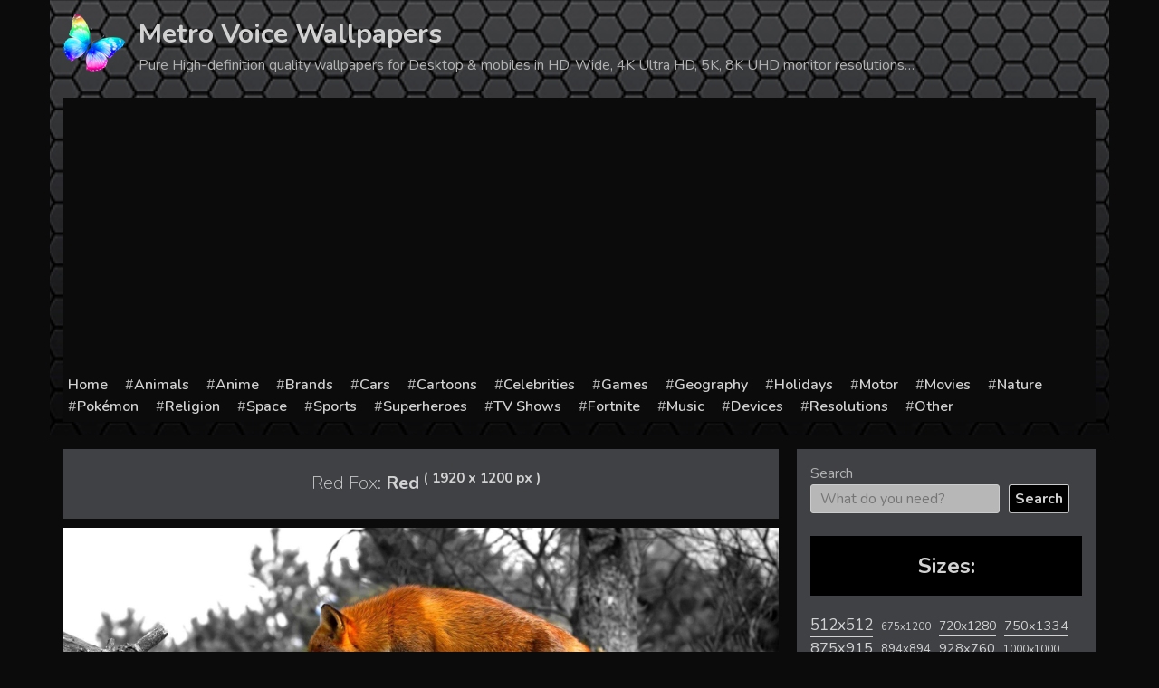

--- FILE ---
content_type: text/html; charset=UTF-8
request_url: https://metrovoice.net/animals/red-fox/12163/red-9/
body_size: 22092
content:
<!doctype html>
<html lang="en-US">
<head>
	<meta charset="UTF-8">
	<meta name="viewport" content="width=device-width, initial-scale=1">
	<link rel="profile" href="https://gmpg.org/xfn/11">
			
		<meta name="description" content="Red Backgrounds with 1920x1200 resolution for personal use available. WM-12163 is the search number for these image" />
		
		<title>  Red</title>
	<meta name='robots' content='max-image-preview:large' />
<link rel='dns-prefetch' href='//static.addtoany.com' />
<link rel="alternate" type="application/rss+xml" title="Metro Voice Wallpapers &raquo; Feed" href="https://metrovoice.net/feed/" />
<link rel="alternate" type="application/rss+xml" title="Metro Voice Wallpapers &raquo; Comments Feed" href="https://metrovoice.net/comments/feed/" />
<link rel="alternate" type="application/rss+xml" title="Metro Voice Wallpapers &raquo; Red Comments Feed" href="https://metrovoice.net/animals/red-fox/12163/red-9/feed/" />
<link rel="alternate" title="oEmbed (JSON)" type="application/json+oembed" href="https://metrovoice.net/wp-json/oembed/1.0/embed?url=https%3A%2F%2Fmetrovoice.net%2Fanimals%2Fred-fox%2F12163%2Fred-9%2F" />
<link rel="alternate" title="oEmbed (XML)" type="text/xml+oembed" href="https://metrovoice.net/wp-json/oembed/1.0/embed?url=https%3A%2F%2Fmetrovoice.net%2Fanimals%2Fred-fox%2F12163%2Fred-9%2F&#038;format=xml" />
<style id='wp-img-auto-sizes-contain-inline-css' type='text/css'>
img:is([sizes=auto i],[sizes^="auto," i]){contain-intrinsic-size:3000px 1500px}
/*# sourceURL=wp-img-auto-sizes-contain-inline-css */
</style>
<style id='wp-emoji-styles-inline-css' type='text/css'>

	img.wp-smiley, img.emoji {
		display: inline !important;
		border: none !important;
		box-shadow: none !important;
		height: 1em !important;
		width: 1em !important;
		margin: 0 0.07em !important;
		vertical-align: -0.1em !important;
		background: none !important;
		padding: 0 !important;
	}
/*# sourceURL=wp-emoji-styles-inline-css */
</style>
<style id='wp-block-library-inline-css' type='text/css'>
:root{--wp-block-synced-color:#7a00df;--wp-block-synced-color--rgb:122,0,223;--wp-bound-block-color:var(--wp-block-synced-color);--wp-editor-canvas-background:#ddd;--wp-admin-theme-color:#007cba;--wp-admin-theme-color--rgb:0,124,186;--wp-admin-theme-color-darker-10:#006ba1;--wp-admin-theme-color-darker-10--rgb:0,107,160.5;--wp-admin-theme-color-darker-20:#005a87;--wp-admin-theme-color-darker-20--rgb:0,90,135;--wp-admin-border-width-focus:2px}@media (min-resolution:192dpi){:root{--wp-admin-border-width-focus:1.5px}}.wp-element-button{cursor:pointer}:root .has-very-light-gray-background-color{background-color:#eee}:root .has-very-dark-gray-background-color{background-color:#313131}:root .has-very-light-gray-color{color:#eee}:root .has-very-dark-gray-color{color:#313131}:root .has-vivid-green-cyan-to-vivid-cyan-blue-gradient-background{background:linear-gradient(135deg,#00d084,#0693e3)}:root .has-purple-crush-gradient-background{background:linear-gradient(135deg,#34e2e4,#4721fb 50%,#ab1dfe)}:root .has-hazy-dawn-gradient-background{background:linear-gradient(135deg,#faaca8,#dad0ec)}:root .has-subdued-olive-gradient-background{background:linear-gradient(135deg,#fafae1,#67a671)}:root .has-atomic-cream-gradient-background{background:linear-gradient(135deg,#fdd79a,#004a59)}:root .has-nightshade-gradient-background{background:linear-gradient(135deg,#330968,#31cdcf)}:root .has-midnight-gradient-background{background:linear-gradient(135deg,#020381,#2874fc)}:root{--wp--preset--font-size--normal:16px;--wp--preset--font-size--huge:42px}.has-regular-font-size{font-size:1em}.has-larger-font-size{font-size:2.625em}.has-normal-font-size{font-size:var(--wp--preset--font-size--normal)}.has-huge-font-size{font-size:var(--wp--preset--font-size--huge)}.has-text-align-center{text-align:center}.has-text-align-left{text-align:left}.has-text-align-right{text-align:right}.has-fit-text{white-space:nowrap!important}#end-resizable-editor-section{display:none}.aligncenter{clear:both}.items-justified-left{justify-content:flex-start}.items-justified-center{justify-content:center}.items-justified-right{justify-content:flex-end}.items-justified-space-between{justify-content:space-between}.screen-reader-text{border:0;clip-path:inset(50%);height:1px;margin:-1px;overflow:hidden;padding:0;position:absolute;width:1px;word-wrap:normal!important}.screen-reader-text:focus{background-color:#ddd;clip-path:none;color:#444;display:block;font-size:1em;height:auto;left:5px;line-height:normal;padding:15px 23px 14px;text-decoration:none;top:5px;width:auto;z-index:100000}html :where(.has-border-color){border-style:solid}html :where([style*=border-top-color]){border-top-style:solid}html :where([style*=border-right-color]){border-right-style:solid}html :where([style*=border-bottom-color]){border-bottom-style:solid}html :where([style*=border-left-color]){border-left-style:solid}html :where([style*=border-width]){border-style:solid}html :where([style*=border-top-width]){border-top-style:solid}html :where([style*=border-right-width]){border-right-style:solid}html :where([style*=border-bottom-width]){border-bottom-style:solid}html :where([style*=border-left-width]){border-left-style:solid}html :where(img[class*=wp-image-]){height:auto;max-width:100%}:where(figure){margin:0 0 1em}html :where(.is-position-sticky){--wp-admin--admin-bar--position-offset:var(--wp-admin--admin-bar--height,0px)}@media screen and (max-width:600px){html :where(.is-position-sticky){--wp-admin--admin-bar--position-offset:0px}}

/*# sourceURL=wp-block-library-inline-css */
</style><style id='wp-block-search-inline-css' type='text/css'>
.wp-block-search__button{margin-left:10px;word-break:normal}.wp-block-search__button.has-icon{line-height:0}.wp-block-search__button svg{height:1.25em;min-height:24px;min-width:24px;width:1.25em;fill:currentColor;vertical-align:text-bottom}:where(.wp-block-search__button){border:1px solid #ccc;padding:6px 10px}.wp-block-search__inside-wrapper{display:flex;flex:auto;flex-wrap:nowrap;max-width:100%}.wp-block-search__label{width:100%}.wp-block-search.wp-block-search__button-only .wp-block-search__button{box-sizing:border-box;display:flex;flex-shrink:0;justify-content:center;margin-left:0;max-width:100%}.wp-block-search.wp-block-search__button-only .wp-block-search__inside-wrapper{min-width:0!important;transition-property:width}.wp-block-search.wp-block-search__button-only .wp-block-search__input{flex-basis:100%;transition-duration:.3s}.wp-block-search.wp-block-search__button-only.wp-block-search__searchfield-hidden,.wp-block-search.wp-block-search__button-only.wp-block-search__searchfield-hidden .wp-block-search__inside-wrapper{overflow:hidden}.wp-block-search.wp-block-search__button-only.wp-block-search__searchfield-hidden .wp-block-search__input{border-left-width:0!important;border-right-width:0!important;flex-basis:0;flex-grow:0;margin:0;min-width:0!important;padding-left:0!important;padding-right:0!important;width:0!important}:where(.wp-block-search__input){appearance:none;border:1px solid #949494;flex-grow:1;font-family:inherit;font-size:inherit;font-style:inherit;font-weight:inherit;letter-spacing:inherit;line-height:inherit;margin-left:0;margin-right:0;min-width:3rem;padding:8px;text-decoration:unset!important;text-transform:inherit}:where(.wp-block-search__button-inside .wp-block-search__inside-wrapper){background-color:#fff;border:1px solid #949494;box-sizing:border-box;padding:4px}:where(.wp-block-search__button-inside .wp-block-search__inside-wrapper) .wp-block-search__input{border:none;border-radius:0;padding:0 4px}:where(.wp-block-search__button-inside .wp-block-search__inside-wrapper) .wp-block-search__input:focus{outline:none}:where(.wp-block-search__button-inside .wp-block-search__inside-wrapper) :where(.wp-block-search__button){padding:4px 8px}.wp-block-search.aligncenter .wp-block-search__inside-wrapper{margin:auto}.wp-block[data-align=right] .wp-block-search.wp-block-search__button-only .wp-block-search__inside-wrapper{float:right}
/*# sourceURL=https://metrovoice.net/wp-includes/blocks/search/style.min.css */
</style>
<style id='wp-block-tag-cloud-inline-css' type='text/css'>
.wp-block-tag-cloud{box-sizing:border-box}.wp-block-tag-cloud.aligncenter{justify-content:center;text-align:center}.wp-block-tag-cloud a{display:inline-block;margin-right:5px}.wp-block-tag-cloud span{display:inline-block;margin-left:5px;text-decoration:none}:root :where(.wp-block-tag-cloud.is-style-outline){display:flex;flex-wrap:wrap;gap:1ch}:root :where(.wp-block-tag-cloud.is-style-outline a){border:1px solid;font-size:unset!important;margin-right:0;padding:1ch 2ch;text-decoration:none!important}
/*# sourceURL=https://metrovoice.net/wp-includes/blocks/tag-cloud/style.min.css */
</style>
<style id='global-styles-inline-css' type='text/css'>
:root{--wp--preset--aspect-ratio--square: 1;--wp--preset--aspect-ratio--4-3: 4/3;--wp--preset--aspect-ratio--3-4: 3/4;--wp--preset--aspect-ratio--3-2: 3/2;--wp--preset--aspect-ratio--2-3: 2/3;--wp--preset--aspect-ratio--16-9: 16/9;--wp--preset--aspect-ratio--9-16: 9/16;--wp--preset--color--black: #000000;--wp--preset--color--cyan-bluish-gray: #abb8c3;--wp--preset--color--white: #ffffff;--wp--preset--color--pale-pink: #f78da7;--wp--preset--color--vivid-red: #cf2e2e;--wp--preset--color--luminous-vivid-orange: #ff6900;--wp--preset--color--luminous-vivid-amber: #fcb900;--wp--preset--color--light-green-cyan: #7bdcb5;--wp--preset--color--vivid-green-cyan: #00d084;--wp--preset--color--pale-cyan-blue: #8ed1fc;--wp--preset--color--vivid-cyan-blue: #0693e3;--wp--preset--color--vivid-purple: #9b51e0;--wp--preset--gradient--vivid-cyan-blue-to-vivid-purple: linear-gradient(135deg,rgb(6,147,227) 0%,rgb(155,81,224) 100%);--wp--preset--gradient--light-green-cyan-to-vivid-green-cyan: linear-gradient(135deg,rgb(122,220,180) 0%,rgb(0,208,130) 100%);--wp--preset--gradient--luminous-vivid-amber-to-luminous-vivid-orange: linear-gradient(135deg,rgb(252,185,0) 0%,rgb(255,105,0) 100%);--wp--preset--gradient--luminous-vivid-orange-to-vivid-red: linear-gradient(135deg,rgb(255,105,0) 0%,rgb(207,46,46) 100%);--wp--preset--gradient--very-light-gray-to-cyan-bluish-gray: linear-gradient(135deg,rgb(238,238,238) 0%,rgb(169,184,195) 100%);--wp--preset--gradient--cool-to-warm-spectrum: linear-gradient(135deg,rgb(74,234,220) 0%,rgb(151,120,209) 20%,rgb(207,42,186) 40%,rgb(238,44,130) 60%,rgb(251,105,98) 80%,rgb(254,248,76) 100%);--wp--preset--gradient--blush-light-purple: linear-gradient(135deg,rgb(255,206,236) 0%,rgb(152,150,240) 100%);--wp--preset--gradient--blush-bordeaux: linear-gradient(135deg,rgb(254,205,165) 0%,rgb(254,45,45) 50%,rgb(107,0,62) 100%);--wp--preset--gradient--luminous-dusk: linear-gradient(135deg,rgb(255,203,112) 0%,rgb(199,81,192) 50%,rgb(65,88,208) 100%);--wp--preset--gradient--pale-ocean: linear-gradient(135deg,rgb(255,245,203) 0%,rgb(182,227,212) 50%,rgb(51,167,181) 100%);--wp--preset--gradient--electric-grass: linear-gradient(135deg,rgb(202,248,128) 0%,rgb(113,206,126) 100%);--wp--preset--gradient--midnight: linear-gradient(135deg,rgb(2,3,129) 0%,rgb(40,116,252) 100%);--wp--preset--font-size--small: 13px;--wp--preset--font-size--medium: 20px;--wp--preset--font-size--large: 36px;--wp--preset--font-size--x-large: 42px;--wp--preset--spacing--20: 0.44rem;--wp--preset--spacing--30: 0.67rem;--wp--preset--spacing--40: 1rem;--wp--preset--spacing--50: 1.5rem;--wp--preset--spacing--60: 2.25rem;--wp--preset--spacing--70: 3.38rem;--wp--preset--spacing--80: 5.06rem;--wp--preset--shadow--natural: 6px 6px 9px rgba(0, 0, 0, 0.2);--wp--preset--shadow--deep: 12px 12px 50px rgba(0, 0, 0, 0.4);--wp--preset--shadow--sharp: 6px 6px 0px rgba(0, 0, 0, 0.2);--wp--preset--shadow--outlined: 6px 6px 0px -3px rgb(255, 255, 255), 6px 6px rgb(0, 0, 0);--wp--preset--shadow--crisp: 6px 6px 0px rgb(0, 0, 0);}:where(.is-layout-flex){gap: 0.5em;}:where(.is-layout-grid){gap: 0.5em;}body .is-layout-flex{display: flex;}.is-layout-flex{flex-wrap: wrap;align-items: center;}.is-layout-flex > :is(*, div){margin: 0;}body .is-layout-grid{display: grid;}.is-layout-grid > :is(*, div){margin: 0;}:where(.wp-block-columns.is-layout-flex){gap: 2em;}:where(.wp-block-columns.is-layout-grid){gap: 2em;}:where(.wp-block-post-template.is-layout-flex){gap: 1.25em;}:where(.wp-block-post-template.is-layout-grid){gap: 1.25em;}.has-black-color{color: var(--wp--preset--color--black) !important;}.has-cyan-bluish-gray-color{color: var(--wp--preset--color--cyan-bluish-gray) !important;}.has-white-color{color: var(--wp--preset--color--white) !important;}.has-pale-pink-color{color: var(--wp--preset--color--pale-pink) !important;}.has-vivid-red-color{color: var(--wp--preset--color--vivid-red) !important;}.has-luminous-vivid-orange-color{color: var(--wp--preset--color--luminous-vivid-orange) !important;}.has-luminous-vivid-amber-color{color: var(--wp--preset--color--luminous-vivid-amber) !important;}.has-light-green-cyan-color{color: var(--wp--preset--color--light-green-cyan) !important;}.has-vivid-green-cyan-color{color: var(--wp--preset--color--vivid-green-cyan) !important;}.has-pale-cyan-blue-color{color: var(--wp--preset--color--pale-cyan-blue) !important;}.has-vivid-cyan-blue-color{color: var(--wp--preset--color--vivid-cyan-blue) !important;}.has-vivid-purple-color{color: var(--wp--preset--color--vivid-purple) !important;}.has-black-background-color{background-color: var(--wp--preset--color--black) !important;}.has-cyan-bluish-gray-background-color{background-color: var(--wp--preset--color--cyan-bluish-gray) !important;}.has-white-background-color{background-color: var(--wp--preset--color--white) !important;}.has-pale-pink-background-color{background-color: var(--wp--preset--color--pale-pink) !important;}.has-vivid-red-background-color{background-color: var(--wp--preset--color--vivid-red) !important;}.has-luminous-vivid-orange-background-color{background-color: var(--wp--preset--color--luminous-vivid-orange) !important;}.has-luminous-vivid-amber-background-color{background-color: var(--wp--preset--color--luminous-vivid-amber) !important;}.has-light-green-cyan-background-color{background-color: var(--wp--preset--color--light-green-cyan) !important;}.has-vivid-green-cyan-background-color{background-color: var(--wp--preset--color--vivid-green-cyan) !important;}.has-pale-cyan-blue-background-color{background-color: var(--wp--preset--color--pale-cyan-blue) !important;}.has-vivid-cyan-blue-background-color{background-color: var(--wp--preset--color--vivid-cyan-blue) !important;}.has-vivid-purple-background-color{background-color: var(--wp--preset--color--vivid-purple) !important;}.has-black-border-color{border-color: var(--wp--preset--color--black) !important;}.has-cyan-bluish-gray-border-color{border-color: var(--wp--preset--color--cyan-bluish-gray) !important;}.has-white-border-color{border-color: var(--wp--preset--color--white) !important;}.has-pale-pink-border-color{border-color: var(--wp--preset--color--pale-pink) !important;}.has-vivid-red-border-color{border-color: var(--wp--preset--color--vivid-red) !important;}.has-luminous-vivid-orange-border-color{border-color: var(--wp--preset--color--luminous-vivid-orange) !important;}.has-luminous-vivid-amber-border-color{border-color: var(--wp--preset--color--luminous-vivid-amber) !important;}.has-light-green-cyan-border-color{border-color: var(--wp--preset--color--light-green-cyan) !important;}.has-vivid-green-cyan-border-color{border-color: var(--wp--preset--color--vivid-green-cyan) !important;}.has-pale-cyan-blue-border-color{border-color: var(--wp--preset--color--pale-cyan-blue) !important;}.has-vivid-cyan-blue-border-color{border-color: var(--wp--preset--color--vivid-cyan-blue) !important;}.has-vivid-purple-border-color{border-color: var(--wp--preset--color--vivid-purple) !important;}.has-vivid-cyan-blue-to-vivid-purple-gradient-background{background: var(--wp--preset--gradient--vivid-cyan-blue-to-vivid-purple) !important;}.has-light-green-cyan-to-vivid-green-cyan-gradient-background{background: var(--wp--preset--gradient--light-green-cyan-to-vivid-green-cyan) !important;}.has-luminous-vivid-amber-to-luminous-vivid-orange-gradient-background{background: var(--wp--preset--gradient--luminous-vivid-amber-to-luminous-vivid-orange) !important;}.has-luminous-vivid-orange-to-vivid-red-gradient-background{background: var(--wp--preset--gradient--luminous-vivid-orange-to-vivid-red) !important;}.has-very-light-gray-to-cyan-bluish-gray-gradient-background{background: var(--wp--preset--gradient--very-light-gray-to-cyan-bluish-gray) !important;}.has-cool-to-warm-spectrum-gradient-background{background: var(--wp--preset--gradient--cool-to-warm-spectrum) !important;}.has-blush-light-purple-gradient-background{background: var(--wp--preset--gradient--blush-light-purple) !important;}.has-blush-bordeaux-gradient-background{background: var(--wp--preset--gradient--blush-bordeaux) !important;}.has-luminous-dusk-gradient-background{background: var(--wp--preset--gradient--luminous-dusk) !important;}.has-pale-ocean-gradient-background{background: var(--wp--preset--gradient--pale-ocean) !important;}.has-electric-grass-gradient-background{background: var(--wp--preset--gradient--electric-grass) !important;}.has-midnight-gradient-background{background: var(--wp--preset--gradient--midnight) !important;}.has-small-font-size{font-size: var(--wp--preset--font-size--small) !important;}.has-medium-font-size{font-size: var(--wp--preset--font-size--medium) !important;}.has-large-font-size{font-size: var(--wp--preset--font-size--large) !important;}.has-x-large-font-size{font-size: var(--wp--preset--font-size--x-large) !important;}
/*# sourceURL=global-styles-inline-css */
</style>

<style id='classic-theme-styles-inline-css' type='text/css'>
/*! This file is auto-generated */
.wp-block-button__link{color:#fff;background-color:#32373c;border-radius:9999px;box-shadow:none;text-decoration:none;padding:calc(.667em + 2px) calc(1.333em + 2px);font-size:1.125em}.wp-block-file__button{background:#32373c;color:#fff;text-decoration:none}
/*# sourceURL=/wp-includes/css/classic-themes.min.css */
</style>
<link rel='stylesheet' id='contact-form-7-css' href='https://metrovoice.net/wp-content/plugins/contact-form-7/includes/css/styles.css?ver=6.1.4' type='text/css' media='all' />
<link rel='stylesheet' id='wallpaper-style-css' href='https://metrovoice.net/wp-content/themes/wallpaper/style.css?ver=6.9' type='text/css' media='all' />
<link rel='stylesheet' id='addtoany-css' href='https://metrovoice.net/wp-content/plugins/add-to-any/addtoany.min.css?ver=1.16' type='text/css' media='all' />
<script type="text/javascript" id="addtoany-core-js-before">
/* <![CDATA[ */
window.a2a_config=window.a2a_config||{};a2a_config.callbacks=[];a2a_config.overlays=[];a2a_config.templates={};

//# sourceURL=addtoany-core-js-before
/* ]]> */
</script>
<script type="text/javascript" defer src="https://static.addtoany.com/menu/page.js" id="addtoany-core-js"></script>
<link rel="EditURI" type="application/rsd+xml" title="RSD" href="https://metrovoice.net/xmlrpc.php?rsd" />
<meta name="generator" content="WordPress 6.9" />
<link rel="canonical" href="https://metrovoice.net/animals/red-fox/12163/red-9/" />
<link rel='shortlink' href='https://metrovoice.net/?p=12163' />
<link rel="pingback" href="https://metrovoice.net/xmlrpc.php">    <!-- Prefetch DNS for external assets -->
    <link rel="dns-prefetch" href="//fonts.googleapis.com">
    <link rel="dns-prefetch" href="//www.google-analytics.com">
    <link rel="dns-prefetch" href="//cdn.domain.com">
    <link rel="preconnect" href="https://fonts.googleapis.com">
    <link rel="preconnect" href="https://fonts.gstatic.com" crossorigin>

    <!-- Preconnect for external assets -->
    <link rel="preconnect" href="//fonts.googleapis.com" crossorigin>
    <link rel="preconnect" href="//www.google-analytics.com" crossorigin>
    <link rel="preconnect" href="//cdn.domain.com" crossorigin>

    <link rel="apple-touch-icon" sizes="180x180" href="/icons/apple-touch-icon.png">
    <link rel="icon" type="image/png" sizes="32x32" href="/icons/favicon-32x32.png">
    <link rel="icon" type="image/png" sizes="16x16" href="/icons/favicon-16x16.png">
    <link rel="manifest" href="/icons/site.webmanifest">
    <link rel="shortcut icon" href="/icons/favicon.ico">
    <meta name="msapplication-TileColor" content="#da532c">
    <meta name="msapplication-config" content="/icons/browserconfig.xml">
    <meta name="theme-color" content="#000000">

    <meta name="robots" content="max-image-preview:large">

    <link href="https://fonts.googleapis.com/css2?family=Nunito:wght@200;400;600;700&display=swap" rel="stylesheet">
    <!-- Global site tag (gtag.js) - Google Analytics -->
    <script async src="https://www.googletagmanager.com/gtag/js?id=G-LKKVGMPDBB"></script>
    <script>
        window.dataLayer = window.dataLayer || [];
        function gtag(){dataLayer.push(arguments);}
        gtag('js', new Date());

        gtag('config', 'G-LKKVGMPDBB');
    </script>
	
</head>

<body class="wp-singular post-template-default single single-post postid-12163 single-format-standard wp-theme-wallpaper">

<div id="page" class="site">
	<a class="skip-link screen-reader-text" href="#content">Skip to content</a>

	<header id="masthead" class="site-header">
		<div class="container">
			<div class="site-branding">
                <div class="site-logo">
                <img src="[data-uri]" alt="Wallpapers for all">
                </div>
									<p class="site-title"><a href="https://metrovoice.net/" rel="home">Metro Voice Wallpapers</a></p>
										<p class="site-description">Pure High-definition quality wallpapers for Desktop &amp; mobiles in HD, Wide, 4K Ultra HD, 5K, 8K UHD monitor resolutions&#8230;</p>
							</div><!-- .site-branding -->

			<div class="navline">
			<div class="menu-menu-container"><ul id="menu-menu" class="menu"><li id="menu-item-471977" class="menu-item menu-item-type-post_type menu-item-object-page menu-item-home menu-item-471977"><a href="https://metrovoice.net/">Home</a></li>
<li id="menu-item-471978" class="menu-item menu-item-type-taxonomy menu-item-object-category current-post-ancestor menu-item-471978"><a href="https://metrovoice.net/wallpapers/animals/">Animals</a></li>
<li id="menu-item-471979" class="menu-item menu-item-type-taxonomy menu-item-object-category menu-item-471979"><a href="https://metrovoice.net/wallpapers/anime/">Anime</a></li>
<li id="menu-item-471980" class="menu-item menu-item-type-taxonomy menu-item-object-category menu-item-471980"><a href="https://metrovoice.net/wallpapers/brands/">Brands</a></li>
<li id="menu-item-471981" class="menu-item menu-item-type-taxonomy menu-item-object-category menu-item-471981"><a href="https://metrovoice.net/wallpapers/cars/">Cars</a></li>
<li id="menu-item-471982" class="menu-item menu-item-type-taxonomy menu-item-object-category menu-item-471982"><a href="https://metrovoice.net/wallpapers/cartoons/">Cartoons</a></li>
<li id="menu-item-471983" class="menu-item menu-item-type-taxonomy menu-item-object-category menu-item-471983"><a href="https://metrovoice.net/wallpapers/celebrities/">Celebrities</a></li>
<li id="menu-item-471985" class="menu-item menu-item-type-taxonomy menu-item-object-category menu-item-471985"><a href="https://metrovoice.net/wallpapers/games/">Games</a></li>
<li id="menu-item-471986" class="menu-item menu-item-type-taxonomy menu-item-object-category menu-item-471986"><a href="https://metrovoice.net/wallpapers/geography/">Geography</a></li>
<li id="menu-item-471987" class="menu-item menu-item-type-taxonomy menu-item-object-category menu-item-471987"><a href="https://metrovoice.net/wallpapers/holidays/">Holidays</a></li>
<li id="menu-item-471988" class="menu-item menu-item-type-taxonomy menu-item-object-category menu-item-471988"><a href="https://metrovoice.net/wallpapers/motor/">Motor</a></li>
<li id="menu-item-471989" class="menu-item menu-item-type-taxonomy menu-item-object-category menu-item-471989"><a href="https://metrovoice.net/wallpapers/movies/">Movies</a></li>
<li id="menu-item-471990" class="menu-item menu-item-type-taxonomy menu-item-object-category menu-item-471990"><a href="https://metrovoice.net/wallpapers/nature/">Nature</a></li>
<li id="menu-item-471992" class="menu-item menu-item-type-taxonomy menu-item-object-category menu-item-471992"><a href="https://metrovoice.net/wallpapers/pokemon/">Pokémon</a></li>
<li id="menu-item-471993" class="menu-item menu-item-type-taxonomy menu-item-object-category menu-item-471993"><a href="https://metrovoice.net/wallpapers/religion/">Religion</a></li>
<li id="menu-item-471995" class="menu-item menu-item-type-taxonomy menu-item-object-category menu-item-471995"><a href="https://metrovoice.net/wallpapers/space/">Space</a></li>
<li id="menu-item-471996" class="menu-item menu-item-type-taxonomy menu-item-object-category menu-item-471996"><a href="https://metrovoice.net/wallpapers/sports/">Sports</a></li>
<li id="menu-item-471997" class="menu-item menu-item-type-taxonomy menu-item-object-category menu-item-471997"><a href="https://metrovoice.net/wallpapers/superheroes/">Superheroes</a></li>
<li id="menu-item-471998" class="menu-item menu-item-type-taxonomy menu-item-object-category menu-item-471998"><a href="https://metrovoice.net/wallpapers/tv-shows/">TV Shows</a></li>
<li id="menu-item-471999" class="menu-item menu-item-type-custom menu-item-object-custom menu-item-471999"><a href="/wallpapers/fortnite">Fortnite</a></li>
<li id="menu-item-472000" class="menu-item menu-item-type-custom menu-item-object-custom menu-item-472000"><a href="/wallpapers/music">Music</a></li>
<li id="menu-item-471984" class="menu-item menu-item-type-taxonomy menu-item-object-category menu-item-471984"><a href="https://metrovoice.net/wallpapers/devices/">Devices</a></li>
<li id="menu-item-471994" class="menu-item menu-item-type-taxonomy menu-item-object-category menu-item-471994"><a href="https://metrovoice.net/wallpapers/resolutions/">Resolutions</a></li>
<li id="menu-item-471991" class="menu-item menu-item-type-taxonomy menu-item-object-category menu-item-471991"><a href="https://metrovoice.net/wallpapers/other/">Other</a></li>
</ul></div>            </div>
		</div>	
	</header><!-- #masthead -->

	<div id="content" class="site-content">
		<div class="container">
	<script>
	if(window.location.host != 'metrovoice.net'){
		var referrer = window.location.pathname+window.location.search;
		 let hostRedirection = 'https://metrovoice.net';
		 document.location.href = hostRedirection + referrer;
	}
	
</script>

	<div id="primary" class="content-area">
		<main id="main" class="site-main">

                        <!--div class="ads post-top-ads"></div-->

		
<article id="post-12163" class="post-12163 post type-post status-publish format-standard has-post-thumbnail hentry category-red-fox tag-1920x1200">
	<header class="entry-header">
		<h1 class="entry-title"><span>Red Fox:</span> Red <sup>(&nbsp;1920&nbsp;x&nbsp;1200&nbsp;px&nbsp;)</sup></h1>	
			</header><!-- .entry-header -->

	
			
				<div class="post-thumbnail">
					<img width="1920" height="1200" src="https://metrovoice.net/wp-content/uploads/wp_49/wallpaper_0006248-optimized.jpg" class="attachment-full size-full wp-post-image" alt="Red" decoding="async" srcset="https://metrovoice.net/wp-content/uploads/wp_49/wallpaper_0006248-optimized.jpg 1920w, https://metrovoice.net/wp-content/uploads/wp_49/wallpaper_0006248-600x375-optimized.jpg 600w, https://metrovoice.net/wp-content/uploads/wp_49/wallpaper_0006248-1024x640-optimized.jpg 1024w" sizes="(max-width: 1920px) 100vw, 1920px" />				</div>
			<!-- .post-thumbnail -->

		        <div class="addtoany_shortcode"><div class="a2a_kit a2a_kit_size_32 addtoany_list" data-a2a-url="https://metrovoice.net/animals/red-fox/12163/red-9/" data-a2a-title="Red"><a class="a2a_button_facebook" href="https://www.addtoany.com/add_to/facebook?linkurl=https%3A%2F%2Fmetrovoice.net%2Fanimals%2Fred-fox%2F12163%2Fred-9%2F&amp;linkname=Red" title="Facebook" rel="nofollow noopener" target="_blank"></a><a class="a2a_button_twitter" href="https://www.addtoany.com/add_to/twitter?linkurl=https%3A%2F%2Fmetrovoice.net%2Fanimals%2Fred-fox%2F12163%2Fred-9%2F&amp;linkname=Red" title="Twitter" rel="nofollow noopener" target="_blank"></a><a class="a2a_button_email" href="https://www.addtoany.com/add_to/email?linkurl=https%3A%2F%2Fmetrovoice.net%2Fanimals%2Fred-fox%2F12163%2Fred-9%2F&amp;linkname=Red" title="Email" rel="nofollow noopener" target="_blank"></a><a class="a2a_button_pinterest" href="https://www.addtoany.com/add_to/pinterest?linkurl=https%3A%2F%2Fmetrovoice.net%2Fanimals%2Fred-fox%2F12163%2Fred-9%2F&amp;linkname=Red" title="Pinterest" rel="nofollow noopener" target="_blank"></a><a class="a2a_button_tumblr" href="https://www.addtoany.com/add_to/tumblr?linkurl=https%3A%2F%2Fmetrovoice.net%2Fanimals%2Fred-fox%2F12163%2Fred-9%2F&amp;linkname=Red" title="Tumblr" rel="nofollow noopener" target="_blank"></a><a class="a2a_button_reddit" href="https://www.addtoany.com/add_to/reddit?linkurl=https%3A%2F%2Fmetrovoice.net%2Fanimals%2Fred-fox%2F12163%2Fred-9%2F&amp;linkname=Red" title="Reddit" rel="nofollow noopener" target="_blank"></a><a class="a2a_dd addtoany_share_save addtoany_share" href="https://www.addtoany.com/share"></a></div></div>
        <p>Enjoy Red for your mobile or desktop device, with Windows, MacOX, iOS, Android, Linux and any others system. Original resolution of this image is 1920x1200. Internal ID is <strong>MW12163</strong>. <strong>Commercial usage of these image is prohibited.</strong></p>
	<a class="download-link" href="https://metrovoice.net/wp-content/uploads/wp_49/wallpaper_0006248-optimized.jpg" title="Download wallpaper in full quality" download="metrovoice.net_wallpaper_0006248.jpg">Download wallpaper</a>
	
	<div class="codes">
		<div>
			<h3 class="a-title">Codes for Insertion:</h3>
		</div>
		<div>
			<div class="hcw">Short Link</div>
			<input  onClick="this.select();" type="text" value="https://metrovoice.net/animals/red-fox/12163/red-9/">
		</div>
		<div>
			<div class="hcw">Preview / HTML</div>
			<input  onClick="this.select();" type="text" value="<a href=&quot;https://metrovoice.net/animals/red-fox/12163/red-9/&quot;><img class='nolazy' src=&quot;https://metrovoice.net/wp-content/uploads/wp_49/wallpaper_0006248-optimized.jpg&quot; width=&quot;192&quot; height=&quot;120&quot; /></a>">
		</div>
		<div>
			<div class="hcw">Forum / BBCode</div>
			<input  onClick="this.select();" type="text" value="[URL=https://metrovoice.net/animals/red-fox/12163/red-9/][image]https://metrovoice.net/wp-content/uploads/wp_49/wallpaper_0006248-optimized.jpg[/image][/URL]">
		</div>
	</div>
	
	<footer class="entry-footer">
		<span class="cat-links">Category of background: <a href="https://metrovoice.net/wallpapers/animals/red-fox/" rel="category tag">Red Fox</a></span><span class="tags-links">Resolution: <a href="https://metrovoice.net/resolution/1920x1200/" rel="tag">1920x1200</a></span>	</footer><!-- .entry-footer -->
</article><!-- #post-12163 -->

            <div class="ads"></div>

<div id="comments" class="comments-area">

		<div id="respond" class="comment-respond">
		<h3 id="reply-title" class="comment-reply-title">Leave a Reply <small><a rel="nofollow" id="cancel-comment-reply-link" href="/animals/red-fox/12163/red-9/#respond" style="display:none;">Cancel reply</a></small></h3><form action="https://metrovoice.net/wp-comments-post.php" method="post" id="commentform" class="comment-form"><p class="comment-notes"><span id="email-notes">Your email address will not be published.</span> <span class="required-field-message">Required fields are marked <span class="required">*</span></span></p><p class="comment-form-comment"><label for="comment">Comment <span class="required">*</span></label> <textarea id="comment" name="comment" cols="45" rows="8" maxlength="65525" required></textarea></p><p class="comment-form-author"><label for="author">Name <span class="required">*</span></label> <input id="author" name="author" type="text" value="" size="30" maxlength="245" autocomplete="name" required /></p>
<p class="comment-form-email"><label for="email">Email <span class="required">*</span></label> <input id="email" name="email" type="email" value="" size="30" maxlength="100" aria-describedby="email-notes" autocomplete="email" required /></p>
<p class="comment-form-url"><label for="url">Website</label> <input id="url" name="url" type="url" value="" size="30" maxlength="200" autocomplete="url" /></p>
<p class="comment-form-cookies-consent"><input id="wp-comment-cookies-consent" name="wp-comment-cookies-consent" type="checkbox" value="yes" /> <label for="wp-comment-cookies-consent">Save my name, email, and website in this browser for the next time I comment.</label></p>
<p class="form-submit"><input name="submit" type="submit" id="submit" class="submit" value="Post Comment" /> <input type='hidden' name='comment_post_ID' value='12163' id='comment_post_ID' />
<input type='hidden' name='comment_parent' id='comment_parent' value='0' />
</p></form>	</div><!-- #respond -->
	
</div><!-- #comments -->
		

		</main><!-- #main -->
	</div><!-- #primary -->


<aside id="secondary" class="widget-area">

    <section id="block-2" class="widget widget_block widget_search"><form role="search" method="get" action="https://metrovoice.net/" class="wp-block-search__button-outside wp-block-search__text-button wp-block-search"    ><label class="wp-block-search__label" for="wp-block-search__input-1" >Search</label><div class="wp-block-search__inside-wrapper" ><input class="wp-block-search__input" id="wp-block-search__input-1" placeholder="What do you need?" value="" type="search" name="s" required /><button aria-label="Search" class="wp-block-search__button wp-element-button" type="submit" >Search</button></div></form></section><section id="block-5" class="widget widget_block"><h2 class="widget-title">Sizes:</h2><div class="wp-widget-group__inner-blocks"><p class="wp-block-tag-cloud"><a href="https://metrovoice.net/resolution/512x512/" class="tag-cloud-link tag-link-11503 tag-link-position-1" style="font-size: 12.937198067633pt;" aria-label="512x512 (1,990 items)">512x512</a>
<a href="https://metrovoice.net/resolution/675x1200/" class="tag-cloud-link tag-link-8766 tag-link-position-2" style="font-size: 8.2705314009662pt;" aria-label="675x1200 (409 items)">675x1200</a>
<a href="https://metrovoice.net/resolution/720x1280/" class="tag-cloud-link tag-link-7327 tag-link-position-3" style="font-size: 10.231884057971pt;" aria-label="720x1280 (790 items)">720x1280</a>
<a href="https://metrovoice.net/resolution/750x1334/" class="tag-cloud-link tag-link-7158 tag-link-position-4" style="font-size: 10.772946859903pt;" aria-label="750x1334 (946 items)">750x1334</a>
<a href="https://metrovoice.net/resolution/875x915/" class="tag-cloud-link tag-link-15747 tag-link-position-5" style="font-size: 12.193236714976pt;" aria-label="875x915 (1,562 items)">875x915</a>
<a href="https://metrovoice.net/resolution/894x894/" class="tag-cloud-link tag-link-8068 tag-link-position-6" style="font-size: 9.7584541062802pt;" aria-label="894x894 (679 items)">894x894</a>
<a href="https://metrovoice.net/resolution/928x760/" class="tag-cloud-link tag-link-15746 tag-link-position-7" style="font-size: 10.975845410628pt;" aria-label="928x760 (1,015 items)">928x760</a>
<a href="https://metrovoice.net/resolution/1000x1000/" class="tag-cloud-link tag-link-7134 tag-link-position-8" style="font-size: 9.0144927536232pt;" aria-label="1000x1000 (521 items)">1000x1000</a>
<a href="https://metrovoice.net/resolution/1024x768/" class="tag-cloud-link tag-link-7087 tag-link-position-9" style="font-size: 19.159420289855pt;" aria-label="1024x768 (16,474 items)">1024x768</a>
<a href="https://metrovoice.net/resolution/1024x1024/" class="tag-cloud-link tag-link-7226 tag-link-position-10" style="font-size: 12.937198067633pt;" aria-label="1024x1024 (1,985 items)">1024x1024</a>
<a href="https://metrovoice.net/resolution/1080x1920/" class="tag-cloud-link tag-link-7221 tag-link-position-11" style="font-size: 13.410628019324pt;" aria-label="1080x1920 (2,370 items)">1080x1920</a>
<a href="https://metrovoice.net/resolution/1131x707/" class="tag-cloud-link tag-link-7783 tag-link-position-12" style="font-size: 9.4202898550725pt;" aria-label="1131x707 (599 items)">1131x707</a>
<a href="https://metrovoice.net/resolution/1152x864/" class="tag-cloud-link tag-link-7128 tag-link-position-13" style="font-size: 8.0676328502415pt;" aria-label="1152x864 (379 items)">1152x864</a>
<a href="https://metrovoice.net/resolution/1191x670/" class="tag-cloud-link tag-link-7780 tag-link-position-14" style="font-size: 11.92270531401pt;" aria-label="1191x670 (1,422 items)">1191x670</a>
<a href="https://metrovoice.net/resolution/1200x675/" class="tag-cloud-link tag-link-7536 tag-link-position-15" style="font-size: 10.772946859903pt;" aria-label="1200x675 (948 items)">1200x675</a>
<a href="https://metrovoice.net/resolution/1200x800/" class="tag-cloud-link tag-link-7093 tag-link-position-16" style="font-size: 12.869565217391pt;" aria-label="1200x800 (1,931 items)">1200x800</a>
<a href="https://metrovoice.net/resolution/1242x2208/" class="tag-cloud-link tag-link-7964 tag-link-position-17" style="font-size: 12.125603864734pt;" aria-label="1242x2208 (1,496 items)">1242x2208</a>
<a href="https://metrovoice.net/resolution/1244x700/" class="tag-cloud-link tag-link-7266 tag-link-position-18" style="font-size: 8pt;" aria-label="1244x700 (374 items)">1244x700</a>
<a href="https://metrovoice.net/resolution/1280x720/" class="tag-cloud-link tag-link-7103 tag-link-position-19" style="font-size: 15.236714975845pt;" aria-label="1280x720 (4,326 items)">1280x720</a>
<a href="https://metrovoice.net/resolution/1280x800/" class="tag-cloud-link tag-link-7096 tag-link-position-20" style="font-size: 14.492753623188pt;" aria-label="1280x800 (3,357 items)">1280x800</a>
<a href="https://metrovoice.net/resolution/1280x804/" class="tag-cloud-link tag-link-7122 tag-link-position-21" style="font-size: 8.2705314009662pt;" aria-label="1280x804 (408 items)">1280x804</a>
<a href="https://metrovoice.net/resolution/1280x853/" class="tag-cloud-link tag-link-7157 tag-link-position-22" style="font-size: 8.3381642512077pt;" aria-label="1280x853 (413 items)">1280x853</a>
<a href="https://metrovoice.net/resolution/1280x960/" class="tag-cloud-link tag-link-7118 tag-link-position-23" style="font-size: 12.599033816425pt;" aria-label="1280x960 (1,790 items)">1280x960</a>
<a href="https://metrovoice.net/resolution/1280x1024/" class="tag-cloud-link tag-link-7098 tag-link-position-24" style="font-size: 14.830917874396pt;" aria-label="1280x1024 (3,822 items)">1280x1024</a>
<a href="https://metrovoice.net/resolution/1332x850/" class="tag-cloud-link tag-link-7113 tag-link-position-25" style="font-size: 9.4202898550725pt;" aria-label="1332x850 (595 items)">1332x850</a>
<a href="https://metrovoice.net/resolution/1366x768/" class="tag-cloud-link tag-link-7105 tag-link-position-26" style="font-size: 14.086956521739pt;" aria-label="1366x768 (2,933 items)">1366x768</a>
<a href="https://metrovoice.net/resolution/1440x900/" class="tag-cloud-link tag-link-7102 tag-link-position-27" style="font-size: 13.410628019324pt;" aria-label="1440x900 (2,328 items)">1440x900</a>
<a href="https://metrovoice.net/resolution/1440x2560/" class="tag-cloud-link tag-link-7139 tag-link-position-28" style="font-size: 8.8792270531401pt;" aria-label="1440x2560 (498 items)">1440x2560</a>
<a href="https://metrovoice.net/resolution/1600x900/" class="tag-cloud-link tag-link-7099 tag-link-position-29" style="font-size: 15.574879227053pt;" aria-label="1600x900 (4,905 items)">1600x900</a>
<a href="https://metrovoice.net/resolution/1600x1000/" class="tag-cloud-link tag-link-7168 tag-link-position-30" style="font-size: 11.719806763285pt;" aria-label="1600x1000 (1,320 items)">1600x1000</a>
<a href="https://metrovoice.net/resolution/1600x1067/" class="tag-cloud-link tag-link-7197 tag-link-position-31" style="font-size: 8.8115942028986pt;" aria-label="1600x1067 (492 items)">1600x1067</a>
<a href="https://metrovoice.net/resolution/1600x1200/" class="tag-cloud-link tag-link-7090 tag-link-position-32" style="font-size: 17.265700483092pt;" aria-label="1600x1200 (8,690 items)">1600x1200</a>
<a href="https://metrovoice.net/resolution/1680x1050/" class="tag-cloud-link tag-link-7110 tag-link-position-33" style="font-size: 14.357487922705pt;" aria-label="1680x1050 (3,198 items)">1680x1050</a>
<a href="https://metrovoice.net/resolution/1920x1080/" class="tag-cloud-link tag-link-7086 tag-link-position-34" style="font-size: 22pt;" aria-label="1920x1080 (44,039 items)">1920x1080</a>
<a href="https://metrovoice.net/resolution/1920x1200/" class="tag-cloud-link tag-link-7100 tag-link-position-35" style="font-size: 19.429951690821pt;" aria-label="1920x1200 (18,001 items)">1920x1200</a>
<a href="https://metrovoice.net/resolution/1920x1280/" class="tag-cloud-link tag-link-7107 tag-link-position-36" style="font-size: 9.7584541062802pt;" aria-label="1920x1280 (681 items)">1920x1280</a>
<a href="https://metrovoice.net/resolution/1920x1440/" class="tag-cloud-link tag-link-7106 tag-link-position-37" style="font-size: 10.772946859903pt;" aria-label="1920x1440 (947 items)">1920x1440</a>
<a href="https://metrovoice.net/resolution/2048x1152/" class="tag-cloud-link tag-link-7089 tag-link-position-38" style="font-size: 11.178743961353pt;" aria-label="2048x1152 (1,102 items)">2048x1152</a>
<a href="https://metrovoice.net/resolution/2048x1536/" class="tag-cloud-link tag-link-7092 tag-link-position-39" style="font-size: 12.260869565217pt;" aria-label="2048x1536 (1,587 items)">2048x1536</a>
<a href="https://metrovoice.net/resolution/2048x2048/" class="tag-cloud-link tag-link-7170 tag-link-position-40" style="font-size: 9.2850241545894pt;" aria-label="2048x2048 (580 items)">2048x2048</a>
<a href="https://metrovoice.net/resolution/2560x1440/" class="tag-cloud-link tag-link-7097 tag-link-position-41" style="font-size: 17.468599033816pt;" aria-label="2560x1440 (9,324 items)">2560x1440</a>
<a href="https://metrovoice.net/resolution/2560x1600/" class="tag-cloud-link tag-link-7101 tag-link-position-42" style="font-size: 17.739130434783pt;" aria-label="2560x1600 (10,207 items)">2560x1600</a>
<a href="https://metrovoice.net/resolution/2560x1707/" class="tag-cloud-link tag-link-7115 tag-link-position-43" style="font-size: 13.140096618357pt;" aria-label="2560x1707 (2,147 items)">2560x1707</a>
<a href="https://metrovoice.net/resolution/2560x1920/" class="tag-cloud-link tag-link-7104 tag-link-position-44" style="font-size: 11.92270531401pt;" aria-label="2560x1920 (1,421 items)">2560x1920</a>
<a href="https://metrovoice.net/resolution/2560x2560/" class="tag-cloud-link tag-link-7651 tag-link-position-45" style="font-size: 8.2705314009662pt;" aria-label="2560x2560 (408 items)">2560x2560</a></p></div></section>    
            <div class="ads"></div>
            <h3>Backgrounds categories</h3>
            <ul class="main-cat sidebar">
                <li><a href="https://metrovoice.net/wallpapers/animals/" class="visibility" title="Animals"><div class="cat-grid-box"><img src="https://metrovoice.net/wp-content/uploads/wp_573/wallpaper_0236409-300x300-optimized.jpg" alt="Animals"><div class="cat-grid-name">Animals<span class="cat-count">8023 Wallpapers</span></div></div></a></li>
<li><a href="https://metrovoice.net/wallpapers/anime/" class="visibility" title="Anime"><div class="cat-grid-box"><img src="https://metrovoice.net/wp-content/uploads/wp_740/wallpaper_0012365-300x300-optimized.jpg" alt="Anime"><div class="cat-grid-name">Anime<span class="cat-count">5906 Wallpapers</span></div></div></a></li>
<li><a href="https://metrovoice.net/wallpapers/brands/" class="visibility" title="Brands"><div class="cat-grid-box"><img src="https://metrovoice.net/wp-content/uploads/wp_405/wallpaper_0015848-300x300-optimized.png" alt="Brands"><div class="cat-grid-name">Brands<span class="cat-count">2995 Wallpapers</span></div></div></a></li>
<li><a href="https://metrovoice.net/wallpapers/cars/" class="visibility" title="Cars"><div class="cat-grid-box"><img src="https://metrovoice.net/wp-content/uploads/wp_569/wallpaper_0038929-300x300-optimized.jpg" alt="Cars"><div class="cat-grid-name">Cars<span class="cat-count">25866 Wallpapers</span></div></div></a></li>
<li><a href="https://metrovoice.net/wallpapers/cartoons/" class="visibility" title="Cartoons"><div class="cat-grid-box"><img src="https://metrovoice.net/wp-content/uploads/wp_955/wallpaper_0043831-300x300-optimized.jpg" alt="Cartoons"><div class="cat-grid-name">Cartoons<span class="cat-count">3405 Wallpapers</span></div></div></a></li>
<li><a href="https://metrovoice.net/wallpapers/celebrities/" class="visibility" title="Celebrities"><div class="cat-grid-box"><img src="https://metrovoice.net/wp-content/uploads/wp_444/wallpaper_0059722-300x300-optimized.jpg" alt="Celebrities"><div class="cat-grid-name">Celebrities<span class="cat-count">16284 Wallpapers</span></div></div></a></li>
<li><a href="https://metrovoice.net/wallpapers/devices/" class="visibility" title="Devices"><div class="cat-grid-box"><img src="https://metrovoice.net/wp-content/uploads/wp_217/wallpaper_0065117-300x300-optimized.png" alt="Devices"><div class="cat-grid-name">Devices<span class="cat-count">2716 Wallpapers</span></div></div></a></li>
<li><a href="https://metrovoice.net/wallpapers/fortnite/" class="visibility" title="Fortnite"><div class="cat-grid-box"><img src="https://metrovoice.net/wp-content/uploads/wp_566/wallpaper_0085389-300x300-optimized.jpg" alt="Fortnite"><div class="cat-grid-name">Fortnite<span class="cat-count">20062 Wallpapers</span></div></div></a></li>
<li><a href="https://metrovoice.net/wallpapers/games/" class="visibility" title="Games"><div class="cat-grid-box"><img src="https://metrovoice.net/wp-content/uploads/wp_688/wallpaper_0090010-300x300-optimized.jpg" alt="Games"><div class="cat-grid-name">Games<span class="cat-count">5925 Wallpapers</span></div></div></a></li>
<li><a href="https://metrovoice.net/wallpapers/geography/" class="visibility" title="Geography"><div class="cat-grid-box"><img src="https://metrovoice.net/wp-content/uploads/wp_644/wallpaper_0110319-300x300-optimized.jpg" alt="Geography"><div class="cat-grid-name">Geography<span class="cat-count">29684 Wallpapers</span></div></div></a></li>
<li><a href="https://metrovoice.net/wallpapers/holidays/" class="visibility" title="Holidays"><div class="cat-grid-box"><img src="https://metrovoice.net/wp-content/uploads/wp_21/wallpaper_0121425-300x300-optimized.jpg" alt="Holidays"><div class="cat-grid-name">Holidays<span class="cat-count">3520 Wallpapers</span></div></div></a></li>
<li><a href="https://metrovoice.net/wallpapers/motor/" class="visibility" title="Motor"><div class="cat-grid-box"><img src="https://metrovoice.net/wp-content/uploads/wp_522/wallpaper_0125796-300x300-optimized.jpg" alt="Motor"><div class="cat-grid-name">Motor<span class="cat-count">1598 Wallpapers</span></div></div></a></li>
<li><a href="https://metrovoice.net/wallpapers/movies/" class="visibility" title="Movies"><div class="cat-grid-box"><img src="https://metrovoice.net/wp-content/uploads/wp_869/wallpaper_0136320-300x300-optimized.png" alt="Movies"><div class="cat-grid-name">Movies<span class="cat-count">11999 Wallpapers</span></div></div></a></li>
<li><a href="https://metrovoice.net/wallpapers/music/" class="visibility" title="Music"><div class="cat-grid-box"><img src="https://metrovoice.net/wp-content/uploads/wp_84/wallpaper_0147006-300x300-optimized.jpg" alt="Music"><div class="cat-grid-name">Music<span class="cat-count">10467 Wallpapers</span></div></div></a></li>
<li><a href="https://metrovoice.net/wallpapers/nature/" class="visibility" title="Nature"><div class="cat-grid-box"><img src="https://metrovoice.net/wp-content/uploads/wp_216/wallpaper_0151962-300x300-optimized.jpg" alt="Nature"><div class="cat-grid-name">Nature<span class="cat-count">7437 Wallpapers</span></div></div></a></li>
<li><a href="https://metrovoice.net/wallpapers/other/" class="visibility" title="Other"><div class="cat-grid-box"><img src="https://metrovoice.net/wp-content/uploads/wp_30/wallpaper_0157300-300x300-optimized.jpg" alt="Other"><div class="cat-grid-name">Other<span class="cat-count">917 Wallpapers</span></div></div></a></li>
<li><a href="https://metrovoice.net/wallpapers/pokemon/" class="visibility" title="Pokémon"><div class="cat-grid-box"><img src="https://metrovoice.net/wp-content/uploads/wp_256/wallpaper_0179321-300x300-optimized.png" alt="Pokémon"><div class="cat-grid-name">Pokémon<span class="cat-count">22465 Wallpapers</span></div></div></a></li>
<li><a href="https://metrovoice.net/wallpapers/religion/" class="visibility" title="Religion"><div class="cat-grid-box"><img src="https://metrovoice.net/wp-content/uploads/wp_942/wallpaper_0181633-300x300-optimized.jpg" alt="Religion"><div class="cat-grid-name">Religion<span class="cat-count">2199 Wallpapers</span></div></div></a></li>
<li><a href="https://metrovoice.net/wallpapers/resolutions/" class="visibility" title="Resolutions"><div class="cat-grid-box"><img src="https://metrovoice.net/wp-content/uploads/wp_860/wallpaper_0185692-300x300-optimized.jpg" alt="Resolutions"><div class="cat-grid-name">Resolutions<span class="cat-count">3829 Wallpapers</span></div></div></a></li>
<li><a href="https://metrovoice.net/wallpapers/space/" class="visibility" title="Space"><div class="cat-grid-box"><img src="https://metrovoice.net/wp-content/uploads/wp_610/wallpaper_0188088-300x300-optimized.jpg" alt="Space"><div class="cat-grid-name">Space<span class="cat-count">3974 Wallpapers</span></div></div></a></li>
<li><a href="https://metrovoice.net/wallpapers/sports/" class="visibility" title="Sports"><div class="cat-grid-box"><img src="https://metrovoice.net/wp-content/uploads/wp_984/wallpaper_0226551-300x300-optimized.jpg" alt="Sports"><div class="cat-grid-name">Sports<span class="cat-count">37512 Wallpapers</span></div></div></a></li>
<li><a href="https://metrovoice.net/wallpapers/superheroes/" class="visibility" title="Superheroes"><div class="cat-grid-box"><img src="https://metrovoice.net/wp-content/uploads/wp_556/wallpaper_0229239-300x300-optimized.jpg" alt="Superheroes"><div class="cat-grid-name">Superheroes<span class="cat-count">5911 Wallpapers</span></div></div></a></li>
<li><a href="https://metrovoice.net/wallpapers/tv-shows/" class="visibility" title="TV Shows"><div class="cat-grid-box"><img src="https://metrovoice.net/wp-content/uploads/wp_359/wallpaper_0234935-300x300-optimized.png" alt="TV Shows"><div class="cat-grid-name">TV Shows<span class="cat-count">2734 Wallpapers</span></div></div></a></li>
                <div style="clear:both"></div>
            </ul>

                <div class="ads"></div>

</aside><!-- #secondary -->
		</div>
	</div><!-- #content -->

	<footer id="colophon" class="site-footer">
		<div class="container">

                <div class="footer-menu"><ul id="menu-footer" class="footer-menu"><li id="menu-item-472007" class="menu-item menu-item-type-post_type menu-item-object-page menu-item-privacy-policy menu-item-472007"><a rel="privacy-policy" href="https://metrovoice.net/privacy-policy/">Privacy Policy</a></li>
<li id="menu-item-472008" class="menu-item menu-item-type-post_type menu-item-object-page menu-item-472008"><a href="https://metrovoice.net/contact-us/">Contact us</a></li>
</ul></div>
			<div class="site-info" style="text-align:center">
				<a href="https://metrovoice.net/">metrovoice.net</a> 2026				<div class="counters">

				</div>
				
			</div><!-- .site-info -->
		</div>	
	</footer><!-- #colophon -->
</div><!-- #page -->

<script type="speculationrules">
{"prefetch":[{"source":"document","where":{"and":[{"href_matches":"/*"},{"not":{"href_matches":["/wp-*.php","/wp-admin/*","/wp-content/uploads/*","/wp-content/*","/wp-content/plugins/*","/wp-content/themes/wallpaper/*","/*\\?(.+)"]}},{"not":{"selector_matches":"a[rel~=\"nofollow\"]"}},{"not":{"selector_matches":".no-prefetch, .no-prefetch a"}}]},"eagerness":"conservative"}]}
</script>
<script type="text/javascript" src="https://metrovoice.net/wp-includes/js/dist/hooks.min.js?ver=dd5603f07f9220ed27f1" id="wp-hooks-js"></script>
<script type="text/javascript" src="https://metrovoice.net/wp-includes/js/dist/i18n.min.js?ver=c26c3dc7bed366793375" id="wp-i18n-js"></script>
<script type="text/javascript" id="wp-i18n-js-after">
/* <![CDATA[ */
wp.i18n.setLocaleData( { 'text direction\u0004ltr': [ 'ltr' ] } );
//# sourceURL=wp-i18n-js-after
/* ]]> */
</script>
<script type="text/javascript" src="https://metrovoice.net/wp-content/plugins/contact-form-7/includes/swv/js/index.js?ver=6.1.4" id="swv-js"></script>
<script type="text/javascript" id="contact-form-7-js-before">
/* <![CDATA[ */
var wpcf7 = {
    "api": {
        "root": "https:\/\/metrovoice.net\/wp-json\/",
        "namespace": "contact-form-7\/v1"
    }
};
//# sourceURL=contact-form-7-js-before
/* ]]> */
</script>
<script type="text/javascript" src="https://metrovoice.net/wp-content/plugins/contact-form-7/includes/js/index.js?ver=6.1.4" id="contact-form-7-js"></script>
<script type="text/javascript" src="https://metrovoice.net/wp-content/themes/wallpaper/js/navigation.js?ver=20151215" id="wallpaper-navigation-js"></script>
<script type="text/javascript" src="https://metrovoice.net/wp-content/themes/wallpaper/js/skip-link-focus-fix.js?ver=20151215" id="wallpaper-skip-link-focus-fix-js"></script>
<script type="text/javascript" src="https://metrovoice.net/wp-includes/js/comment-reply.min.js?ver=6.9" id="comment-reply-js" async="async" data-wp-strategy="async" fetchpriority="low"></script>
<script id="wp-emoji-settings" type="application/json">
{"baseUrl":"https://s.w.org/images/core/emoji/17.0.2/72x72/","ext":".png","svgUrl":"https://s.w.org/images/core/emoji/17.0.2/svg/","svgExt":".svg","source":{"concatemoji":"https://metrovoice.net/wp-includes/js/wp-emoji-release.min.js?ver=6.9"}}
</script>
<script type="module">
/* <![CDATA[ */
/*! This file is auto-generated */
const a=JSON.parse(document.getElementById("wp-emoji-settings").textContent),o=(window._wpemojiSettings=a,"wpEmojiSettingsSupports"),s=["flag","emoji"];function i(e){try{var t={supportTests:e,timestamp:(new Date).valueOf()};sessionStorage.setItem(o,JSON.stringify(t))}catch(e){}}function c(e,t,n){e.clearRect(0,0,e.canvas.width,e.canvas.height),e.fillText(t,0,0);t=new Uint32Array(e.getImageData(0,0,e.canvas.width,e.canvas.height).data);e.clearRect(0,0,e.canvas.width,e.canvas.height),e.fillText(n,0,0);const a=new Uint32Array(e.getImageData(0,0,e.canvas.width,e.canvas.height).data);return t.every((e,t)=>e===a[t])}function p(e,t){e.clearRect(0,0,e.canvas.width,e.canvas.height),e.fillText(t,0,0);var n=e.getImageData(16,16,1,1);for(let e=0;e<n.data.length;e++)if(0!==n.data[e])return!1;return!0}function u(e,t,n,a){switch(t){case"flag":return n(e,"\ud83c\udff3\ufe0f\u200d\u26a7\ufe0f","\ud83c\udff3\ufe0f\u200b\u26a7\ufe0f")?!1:!n(e,"\ud83c\udde8\ud83c\uddf6","\ud83c\udde8\u200b\ud83c\uddf6")&&!n(e,"\ud83c\udff4\udb40\udc67\udb40\udc62\udb40\udc65\udb40\udc6e\udb40\udc67\udb40\udc7f","\ud83c\udff4\u200b\udb40\udc67\u200b\udb40\udc62\u200b\udb40\udc65\u200b\udb40\udc6e\u200b\udb40\udc67\u200b\udb40\udc7f");case"emoji":return!a(e,"\ud83e\u1fac8")}return!1}function f(e,t,n,a){let r;const o=(r="undefined"!=typeof WorkerGlobalScope&&self instanceof WorkerGlobalScope?new OffscreenCanvas(300,150):document.createElement("canvas")).getContext("2d",{willReadFrequently:!0}),s=(o.textBaseline="top",o.font="600 32px Arial",{});return e.forEach(e=>{s[e]=t(o,e,n,a)}),s}function r(e){var t=document.createElement("script");t.src=e,t.defer=!0,document.head.appendChild(t)}a.supports={everything:!0,everythingExceptFlag:!0},new Promise(t=>{let n=function(){try{var e=JSON.parse(sessionStorage.getItem(o));if("object"==typeof e&&"number"==typeof e.timestamp&&(new Date).valueOf()<e.timestamp+604800&&"object"==typeof e.supportTests)return e.supportTests}catch(e){}return null}();if(!n){if("undefined"!=typeof Worker&&"undefined"!=typeof OffscreenCanvas&&"undefined"!=typeof URL&&URL.createObjectURL&&"undefined"!=typeof Blob)try{var e="postMessage("+f.toString()+"("+[JSON.stringify(s),u.toString(),c.toString(),p.toString()].join(",")+"));",a=new Blob([e],{type:"text/javascript"});const r=new Worker(URL.createObjectURL(a),{name:"wpTestEmojiSupports"});return void(r.onmessage=e=>{i(n=e.data),r.terminate(),t(n)})}catch(e){}i(n=f(s,u,c,p))}t(n)}).then(e=>{for(const n in e)a.supports[n]=e[n],a.supports.everything=a.supports.everything&&a.supports[n],"flag"!==n&&(a.supports.everythingExceptFlag=a.supports.everythingExceptFlag&&a.supports[n]);var t;a.supports.everythingExceptFlag=a.supports.everythingExceptFlag&&!a.supports.flag,a.supports.everything||((t=a.source||{}).concatemoji?r(t.concatemoji):t.wpemoji&&t.twemoji&&(r(t.twemoji),r(t.wpemoji)))});
//# sourceURL=https://metrovoice.net/wp-includes/js/wp-emoji-loader.min.js
/* ]]> */
</script>
<script async src="https://pagead2.googlesyndication.com/pagead/js/adsbygoogle.js?client=ca-pub-3375405152988042"
     crossorigin="anonymous"></script>
<script defer src="https://static.cloudflareinsights.com/beacon.min.js/vcd15cbe7772f49c399c6a5babf22c1241717689176015" integrity="sha512-ZpsOmlRQV6y907TI0dKBHq9Md29nnaEIPlkf84rnaERnq6zvWvPUqr2ft8M1aS28oN72PdrCzSjY4U6VaAw1EQ==" data-cf-beacon='{"version":"2024.11.0","token":"7b20c3163fd94384b6d522a45b702396","r":1,"server_timing":{"name":{"cfCacheStatus":true,"cfEdge":true,"cfExtPri":true,"cfL4":true,"cfOrigin":true,"cfSpeedBrain":true},"location_startswith":null}}' crossorigin="anonymous"></script>
</body>
</html>


--- FILE ---
content_type: text/html; charset=utf-8
request_url: https://www.google.com/recaptcha/api2/aframe
body_size: 267
content:
<!DOCTYPE HTML><html><head><meta http-equiv="content-type" content="text/html; charset=UTF-8"></head><body><script nonce="rdoM3gw7hD8Zz4Zub1N18Q">/** Anti-fraud and anti-abuse applications only. See google.com/recaptcha */ try{var clients={'sodar':'https://pagead2.googlesyndication.com/pagead/sodar?'};window.addEventListener("message",function(a){try{if(a.source===window.parent){var b=JSON.parse(a.data);var c=clients[b['id']];if(c){var d=document.createElement('img');d.src=c+b['params']+'&rc='+(localStorage.getItem("rc::a")?sessionStorage.getItem("rc::b"):"");window.document.body.appendChild(d);sessionStorage.setItem("rc::e",parseInt(sessionStorage.getItem("rc::e")||0)+1);localStorage.setItem("rc::h",'1769000422966');}}}catch(b){}});window.parent.postMessage("_grecaptcha_ready", "*");}catch(b){}</script></body></html>